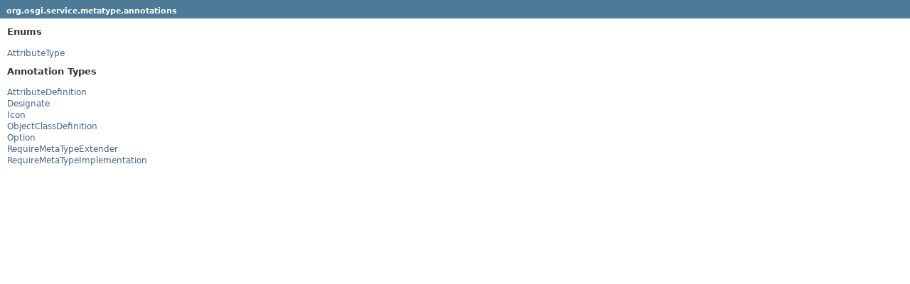

--- FILE ---
content_type: text/html; charset=utf-8
request_url: https://docs.osgi.org/javadoc/osgi.cmpn/7.0.0/org/osgi/service/metatype/annotations/package-frame.html
body_size: 211
content:
<!DOCTYPE HTML PUBLIC "-//W3C//DTD HTML 4.01 Transitional//EN" "http://www.w3.org/TR/html4/loose.dtd">
<!-- NewPage -->
<html lang="en">
<head>
<!-- Generated by javadoc (1.8.0_152) on Thu Feb 01 16:12:20 EST 2018 -->
<meta http-equiv="Content-Type" content="text/html; charset=UTF-8">
<title>org.osgi.service.metatype.annotations (OSGi Compendium Release 7)</title>
<meta name="date" content="2018-02-01">
<link rel="stylesheet" type="text/css" href="../../../../../stylesheet.css" title="Style">
<script type="text/javascript" src="../../../../../script.js"></script>
</head>
<body>
<h1 class="bar"><a href="../../../../../org/osgi/service/metatype/annotations/package-summary.html" target="classFrame">org.osgi.service.metatype.annotations</a></h1>
<div class="indexContainer">
<h2 title="Enums">Enums</h2>
<ul title="Enums">
<li><a href="AttributeType.html" title="enum in org.osgi.service.metatype.annotations" target="classFrame">AttributeType</a></li>
</ul>
<h2 title="Annotation Types">Annotation Types</h2>
<ul title="Annotation Types">
<li><a href="AttributeDefinition.html" title="annotation in org.osgi.service.metatype.annotations" target="classFrame">AttributeDefinition</a></li>
<li><a href="Designate.html" title="annotation in org.osgi.service.metatype.annotations" target="classFrame">Designate</a></li>
<li><a href="Icon.html" title="annotation in org.osgi.service.metatype.annotations" target="classFrame">Icon</a></li>
<li><a href="ObjectClassDefinition.html" title="annotation in org.osgi.service.metatype.annotations" target="classFrame">ObjectClassDefinition</a></li>
<li><a href="Option.html" title="annotation in org.osgi.service.metatype.annotations" target="classFrame">Option</a></li>
<li><a href="RequireMetaTypeExtender.html" title="annotation in org.osgi.service.metatype.annotations" target="classFrame">RequireMetaTypeExtender</a></li>
<li><a href="RequireMetaTypeImplementation.html" title="annotation in org.osgi.service.metatype.annotations" target="classFrame">RequireMetaTypeImplementation</a></li>
</ul>
</div>
</body>
</html>
